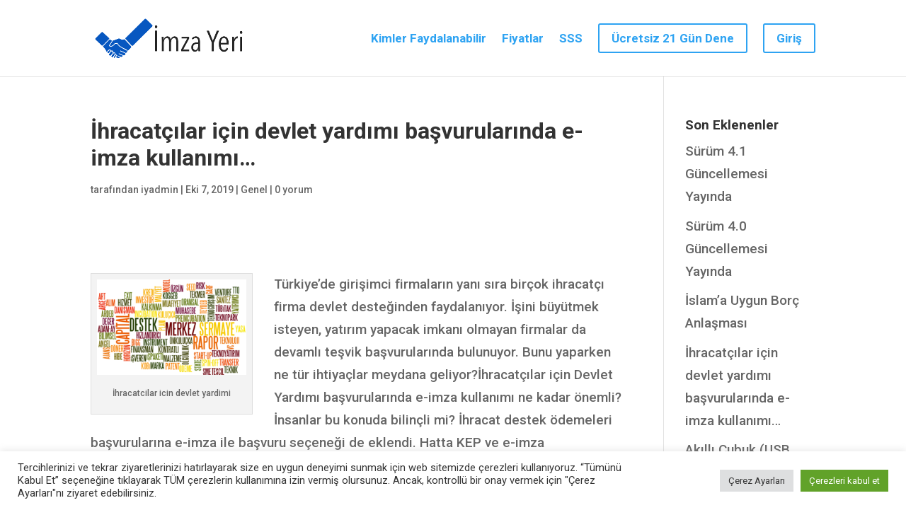

--- FILE ---
content_type: text/html; charset=UTF-8
request_url: https://imzayeri.com/ihracatcilar-icin-devlet-yardimi-basvurularinda-e-imza-kullanimi/
body_size: 13011
content:
<!DOCTYPE html><html lang="tr"><head><meta charset="UTF-8" /><meta http-equiv="X-UA-Compatible" content="IE=edge"><link rel="stylesheet" id="ao_optimized_gfonts" href="https://fonts.googleapis.com/css?family=Roboto%3A100%2C100italic%2C300%2C300italic%2Cregular%2Citalic%2C500%2C500italic%2C700%2C700italic%2C900%2C900italic&amp;display=swap"><link rel="pingback" href="https://imzayeri.com/xmlrpc.php" /> <script defer src="[data-uri]"></script> <script defer src="[data-uri]"></script> <title>İhracatçılar için Devlet Yardımı başvurularında e-imza kullanımı || İmzaYeri</title><meta name="description" content="İmzaYeri ile teşvik / destek başvurusu için gerekli belgeleri e-imza ile imzalayın. İhracatçılar için Devlet Yardımı başvurularında e-imza kullanımı..." /><meta name="robots" content="index, follow" /><meta name="googlebot" content="index, follow, max-snippet:-1, max-image-preview:large, max-video-preview:-1" /><meta name="bingbot" content="index, follow, max-snippet:-1, max-image-preview:large, max-video-preview:-1" /><link rel="canonical" href="https://imzayeri.com/ihracatcilar-icin-devlet-yardimi-basvurularinda-e-imza-kullanimi/" /><meta property="og:locale" content="tr_TR" /><meta property="og:type" content="article" /><meta property="og:title" content="İhracatçılar için Devlet Yardımı başvurularında e-imza kullanımı || İmzaYeri" /><meta property="og:description" content="İmzaYeri ile teşvik / destek başvurusu için gerekli belgeleri e-imza ile imzalayın. İhracatçılar için Devlet Yardımı başvurularında e-imza kullanımı..." /><meta property="og:url" content="https://imzayeri.com/ihracatcilar-icin-devlet-yardimi-basvurularinda-e-imza-kullanimi/" /><meta property="og:site_name" content="İmza Yeri" /><meta property="article:published_time" content="2019-10-06T21:23:00+00:00" /><meta property="article:modified_time" content="2019-10-14T00:46:24+00:00" /><meta property="og:image" content="https://imzayeri.com/wp-content/uploads/2019/10/imzayeri_tesvik_eimza-300x192.png" /><meta name="twitter:card" content="summary" /><link rel='dns-prefetch' href='//js-eu1.hs-scripts.com' /><link href='https://fonts.gstatic.com' crossorigin='anonymous' rel='preconnect' /><link rel="alternate" type="application/rss+xml" title="İmza Yeri &raquo; beslemesi" href="https://imzayeri.com/feed/" /><link rel="alternate" type="application/rss+xml" title="İmza Yeri &raquo; yorum beslemesi" href="https://imzayeri.com/comments/feed/" /><link rel="alternate" type="application/rss+xml" title="İmza Yeri &raquo; İhracatçılar için devlet yardımı başvurularında e-imza kullanımı&#8230; yorum beslemesi" href="https://imzayeri.com/ihracatcilar-icin-devlet-yardimi-basvurularinda-e-imza-kullanimi/feed/" /><meta content="Divi Child v.3.0.40.1492602451" name="generator"/><link rel='stylesheet' id='wp-block-library-css'  href='https://imzayeri.com/wp-includes/css/dist/block-library/style.min.css' type='text/css' media='all' /><link rel='stylesheet' id='cookie-law-info-css'  href='https://imzayeri.com/wp-content/cache/autoptimize/css/autoptimize_single_20e8490fab0dcf7557a5c8b54494db6f.css' type='text/css' media='all' /><link rel='stylesheet' id='cookie-law-info-gdpr-css'  href='https://imzayeri.com/wp-content/cache/autoptimize/css/autoptimize_single_359aca8a88b2331aa34ac505acad9911.css' type='text/css' media='all' /><link rel='stylesheet' id='chld_thm_cfg_parent-css'  href='https://imzayeri.com/wp-content/cache/autoptimize/css/autoptimize_single_156907e83bece4dc719ad34844336af2.css' type='text/css' media='all' /><link rel='stylesheet' id='divi-style-css'  href='https://imzayeri.com/wp-content/cache/autoptimize/css/autoptimize_single_d544fd9069200631f231c8498ea53de5.css' type='text/css' media='all' /><link rel='stylesheet' id='dashicons-css'  href='https://imzayeri.com/wp-includes/css/dashicons.min.css' type='text/css' media='all' /> <script type='text/javascript' src='https://imzayeri.com/wp-includes/js/jquery/jquery.js' id='jquery-core-js'></script> <script defer id="cookie-law-info-js-extra" src="[data-uri]"></script> <script defer type='text/javascript' src='https://imzayeri.com/wp-content/cache/autoptimize/js/autoptimize_single_c5592a6fda4d0b779f56db2d5ddac010.js' id='cookie-law-info-js'></script> <script defer type='text/javascript' src='https://imzayeri.com/wp-content/themes/Divi/core/admin/js/es6-promise.auto.min.js' id='es6-promise-js'></script> <script defer id="et-core-api-spam-recaptcha-js-extra" src="[data-uri]"></script> <script defer type='text/javascript' src='https://imzayeri.com/wp-content/cache/autoptimize/js/autoptimize_single_92dc42790a6d4f5f3b673548025baa03.js' id='et-core-api-spam-recaptcha-js'></script> <link rel="https://api.w.org/" href="https://imzayeri.com/wp-json/" /><link rel="alternate" type="application/json" href="https://imzayeri.com/wp-json/wp/v2/posts/1014" /><link rel="EditURI" type="application/rsd+xml" title="RSD" href="https://imzayeri.com/xmlrpc.php?rsd" /><link rel="wlwmanifest" type="application/wlwmanifest+xml" href="https://imzayeri.com/wp-includes/wlwmanifest.xml" /><meta name="generator" content="WordPress 5.5.17" /><link rel='shortlink' href='https://imzayeri.com/?p=1014' /><link rel="alternate" type="application/json+oembed" href="https://imzayeri.com/wp-json/oembed/1.0/embed?url=https%3A%2F%2Fimzayeri.com%2Fihracatcilar-icin-devlet-yardimi-basvurularinda-e-imza-kullanimi%2F" /><link rel="alternate" type="text/xml+oembed" href="https://imzayeri.com/wp-json/oembed/1.0/embed?url=https%3A%2F%2Fimzayeri.com%2Fihracatcilar-icin-devlet-yardimi-basvurularinda-e-imza-kullanimi%2F&#038;format=xml" />  <script defer src="[data-uri]"></script>    <script type="application/ld+json">{"@context":"https:\/\/schema.org\/","@type":"BlogPosting","mainEntityOfPage":{"@type":"WebPage","@id":"https:\/\/imzayeri.com\/ihracatcilar-icin-devlet-yardimi-basvurularinda-e-imza-kullanimi\/"},"url":"https:\/\/imzayeri.com\/ihracatcilar-icin-devlet-yardimi-basvurularinda-e-imza-kullanimi\/","headline":"İhracatçılar için devlet yardımı başvurularında e-imza kullanımı...","datePublished":"2019-10-07T00:23:00+03:00","dateModified":"2019-10-14T03:46:24+03:00","publisher":{"@type":"Organization","@id":"https:\/\/imzayeri.com\/#organization","name":"İlerian Yazılım Teknolojileri","logo":{"@type":"ImageObject","url":"https:\/\/imzayeri.com\/wp-content\/uploads\/2017\/06\/imzayeri_logo_yazi.png","width":600,"height":60}},"image":{"@type":"ImageObject","url":"https:\/\/imzayeri.com\/wp-content\/uploads\/2019\/10\/imzayeri_tesvik_eimza-300x192.png","width":696,"height":"140"},"articleSection":"Genel","keywords":"eimza, girişimcilik, hibe, kolaydestek, mobil imza, pdf, teşvik, ticaret bakanlığı, ticaret destek başvuru","description":"&nbsp; İhracatcilar icin devlet yardimi Türkiye’de girişimci firmaların yanı sıra birçok ihracatçı firma devlet desteğinden faydalanıyor. İşini büyütmek isteyen, yatırım yapacak imkanı olmayan firmalar da devamlı teşvik başvurularında bulunuyor. Bunu yaparken ne tür ihtiyaçlar meydana geliyor?İhracatçılar için Devlet Yardımı başvurularında e-imza kullanımı ne kadar önemli? İnsanlar bu konuda bilinçli","author":{"@type":"Person","name":"iyadmin","url":"https:\/\/imzayeri.com\/author\/iyadmin\/","image":{"@type":"ImageObject","url":"https:\/\/secure.gravatar.com\/avatar\/f417cdd837ea909c2c816a2883b32419?s=96&d=mm&r=g","height":96,"width":96},"sameAs":["https:\/\/imzayeri.com"]}}</script> <meta name="viewport" content="width=device-width, initial-scale=1.0, maximum-scale=1.0, user-scalable=0" /><link rel="shortcut icon" href="https://imzayeri.com/wp-content/uploads/2017/06/favicon-PROD-1.ico" />  <script type="application/ld+json">{
    "@context": "http://schema.org",
    "@type": "BreadcrumbList",
    "itemListElement": [
        {
            "@type": "ListItem",
            "position": 1,
            "item": {
                "@id": "https://imzayeri.com",
                "name": "Home"
            }
        },
        {
            "@type": "ListItem",
            "position": 2,
            "item": {
                "@id": "https://imzayeri.com/ihracatcilar-icin-devlet-yardimi-basvurularinda-e-imza-kullanimi/",
                "name": "\u0130hracat\u00e7\u0131lar i\u00e7in devlet yard\u0131m\u0131 ba\u015fvurular\u0131nda e-imza kullan\u0131m\u0131&#8230;"
            }
        }
    ]
}</script>  <script defer src="[data-uri]"></script>  <script>(function(i,s,o,g,r,a,m){i['GoogleAnalyticsObject']=r;i[r]=i[r]||function(){
  (i[r].q=i[r].q||[]).push(arguments)},i[r].l=1*new Date();a=s.createElement(o),
  m=s.getElementsByTagName(o)[0];a.async=1;a.src=g;m.parentNode.insertBefore(a,m)
  })(window,document,'script','https://www.google-analytics.com/analytics.js','ga');

  ga('create', 'UA-101652661-1', 'auto');
  ga('send', 'pageview');</script>  <script defer src="[data-uri]"></script>  <script defer src="[data-uri]"></script> <link rel="stylesheet" id="et-divi-customizer-global-cached-inline-styles" href="https://imzayeri.com/wp-content/et-cache/global/et-divi-customizer-global-1766575780369.min.css" onerror="et_core_page_resource_fallback(this, true)" onload="et_core_page_resource_fallback(this)" /></head><body class="post-template-default single single-post postid-1014 single-format-standard et_pb_button_helper_class et_fixed_nav et_show_nav et_primary_nav_dropdown_animation_fade et_secondary_nav_dropdown_animation_fade et_header_style_left et_pb_footer_columns3 et_cover_background et_pb_gutter osx et_pb_gutters3 et_smooth_scroll et_right_sidebar et_divi_theme et-db et_minified_js et_minified_css"><div id="page-container"><header id="main-header" data-height-onload="66"><div class="container clearfix et_menu_container"><div class="logo_container"> <span class="logo_helper"></span> <a href="https://imzayeri.com/"> <img src="https://imzayeri.com/wp-content/uploads/2017/06/imzayeri_logo_yazi.png" alt="İmza Yeri" id="logo" data-height-percentage="54" /> </a></div><div id="et-top-navigation" data-height="66" data-fixed-height="40"><nav id="top-menu-nav"><ul id="top-menu" class="nav"><li id="menu-item-286" class="menu-item menu-item-type-post_type menu-item-object-page menu-item-286"><a href="https://imzayeri.com/kimler-faydalanabilir/">Kimler Faydalanabilir</a></li><li id="menu-item-262" class="menu-item menu-item-type-post_type menu-item-object-page menu-item-262"><a href="https://imzayeri.com/fiyatlar/">Fiyatlar</a></li><li id="menu-item-704" class="menu-item menu-item-type-post_type menu-item-object-page menu-item-704"><a href="https://imzayeri.com/sikca-sorulan-sorular/">SSS</a></li><li id="menu-item-63" class="menu-item menu-item-type-custom menu-item-object-custom menu-item-63"><a href="/#et-main-area"><span class="et_pb_more_button et_pb_button">Ücretsiz 21 Gün Dene</span></a></li><li id="menu-item-64" class="menu-item menu-item-type-custom menu-item-object-custom menu-item-64"><a href="https://app.imzayeri.com"><span class="et_pb_more_button et_pb_button">Giriş</span></a></li></ul></nav><div id="et_mobile_nav_menu"><div class="mobile_nav closed"> <span class="select_page">Bir Sayfa Seçin</span> <span class="mobile_menu_bar mobile_menu_bar_toggle"></span></div></div></div></div><div class="et_search_outer"><div class="container et_search_form_container"><form role="search" method="get" class="et-search-form" action="https://imzayeri.com/"> <input type="search" class="et-search-field" placeholder="Ara &hellip;" value="" name="s" title="Ara:" /></form> <span class="et_close_search_field"></span></div></div></header><div id="et-main-area"><div id="main-content"><div class="container"><div id="content-area" class="clearfix"><div id="left-area"><article id="post-1014" class="et_pb_post post-1014 post type-post status-publish format-standard hentry category-genel tag-eimza tag-girisimcilik tag-hibe tag-kolaydestek tag-mobil-imza tag-pdf tag-tesvik tag-ticaret-bakanligi tag-ticaret-destek-basvuru"><div class="et_post_meta_wrapper"><h1 class="entry-title">İhracatçılar için devlet yardımı başvurularında e-imza kullanımı&#8230;</h1><p class="post-meta"> tarafından <span class="author vcard"><a href="https://imzayeri.com/author/iyadmin/" title="iyadmin tarafından gönderilen mesajlar" rel="author">iyadmin</a></span> | <span class="published">Eki 7, 2019</span> | <a href="https://imzayeri.com/category/genel/" rel="category tag">Genel</a> | <span class="comments-number"><a href="https://imzayeri.com/ihracatcilar-icin-devlet-yardimi-basvurularinda-e-imza-kullanimi/#respond">0 yorum</a></span></p></div><div class="entry-content"><p>&nbsp;</p><div id="attachment_1017" style="width: 229px" class="wp-caption alignleft"><img aria-describedby="caption-attachment-1017" loading="lazy" class="wp-image-1017" title="devlet_yardim_e_imza_imzayeri" src="https://imzayeri.com/wp-content/uploads/2019/10/imzayeri_tesvik_eimza-300x192.png" alt="ihracat devlet tesvik basvuru" width="219" height="140" srcset="https://imzayeri.com/wp-content/uploads/2019/10/imzayeri_tesvik_eimza-300x192.png 300w, https://imzayeri.com/wp-content/uploads/2019/10/imzayeri_tesvik_eimza-768x491.png 768w, https://imzayeri.com/wp-content/uploads/2019/10/imzayeri_tesvik_eimza.png 792w" sizes="(max-width: 219px) 100vw, 219px" /><p id="caption-attachment-1017" class="wp-caption-text">İhracatcilar icin devlet yardimi</p></div><p>Türkiye’de girişimci firmaların yanı sıra birçok ihracatçı firma devlet desteğinden faydalanıyor. İşini büyütmek isteyen, yatırım yapacak imkanı olmayan firmalar da devamlı teşvik başvurularında bulunuyor. Bunu yaparken ne tür ihtiyaçlar meydana geliyor?İhracatçılar için Devlet Yardımı başvurularında e-imza kullanımı ne kadar önemli? İnsanlar bu konuda bilinçli mi? İhracat destek ödemeleri başvurularına e-imza ile başvuru seçeneği de eklendi. Hatta KEP ve e-imza kullanılmadan yapılan başvurular 01.04.2018 tarihi itibariyle kabul edilmeyecek. İhracatçılar için Devlet Yardımı başvurularında e-imza kullanımı tek seçenek oldu.</p><p>Ticaret Bakanlığı’nın sayfasında ve bir çok ihracatçılar birliği web sayfalarında da yazıldığı gibi teşvik başvuru belgeleri pdf formatında olmalı. Mutlaka kanunen (<a href="https://imzayeri.com/sikca-sorulan-sorular/elektronik-imza-kanunu-nedir/">5070 sayılı elektronik imza kanunu</a>)  belirtilmiş elektronik-imza ile imzalanmalı ve KEP ile  gönderilmelidir.<strong> Kanunda belirtilen teknik gereklilikleri karşılamayan e-imza lar kabul edilmeyecektir.</strong> Bunu başvuru sahibi kendi imkanı ile çözemiyorsa bunu sağlayan bir platform bulsun yani e-imza atma yazılımı temin etsin diye açıkça belirtiliyor.</p><p>KEP aracılığıyla iletilen her başvurunun, imza sirküleri ile birlikte sunulması ve başvuruda yer alan <u>belgelerden her birinin katılımcıyı temsil ve ilzama yetkili kişi/kişiler tarafından 5070 sayılı “Elektronik İmza Kanunu” standartlarına uygun nitelikli elektronik sertifika kullanılarak oluşturulan elektronik imza ile imzalanması ve elektronik imzalı dokümanların dosya uzantılarının <b>.pdf</b> veya <b>.pdf.imz</b> olması zorunludur</u>.</p><p>Ayrıca <strong>firmalarda ortaklar olması</strong> ya da yetkili imza nın birden fazla olması durumunda aynı belgeyi birden fazla kişinin imzalaması gerekmektedir. İmzaYeri&#8217;nin sunduğu altyapı buna müsaade eder. İhracatçılar için Devlet Yardımı başvurularında e-imza ile doğa da korunur. Kağıt israfı azalır.</p><p><a href="https://imzayeri.com">İmzayeri</a> test edilmiş ve onaylanmıştır. Kanunda belirtilen teknik gereksinimleri sağlamaktadır. Ticaret Bakanlığı desteklerinden faydalanmak için İmzaYeri uygun ve güvenli altyapıyı optimum koşulları sağlamaktadır.  Pdf olarak sistemde tutulan belgeleri imzalamanızı ve imzaya göndermenizi sağlar. İmzaladığınız belgelerinizin güvenle saklanması için gerekli ortamı sunar. Teşvik başvurularınızda rahatlıkla imzayeri üzerinde elektronik imza (e-imza) ile imzalanmış dokümanlarınızı kullanabilirsiniz.</p><p>Devlet desteği (teşvik) ve hibe yardımları çok çeşitli iş kolları için gerçekleşebiliyor. Tabii ki bunlar için de farklı farklı belgeler temin etmek gerekiyor. Madencilik, seracılık, geri dönüşüm tesisi, eğitim, mühendislik sektörlerindeki firmalar sayılabilir. Ürün geliştirme, markalaşma, ihracat, yurtdışına açılma gibi bir çok farklı konuda ihtiyaç duyulan bütçe konuları konusunda destek başvuru dosyası hazırlanıp İmzayeri üzerinde pdf olarak imzalanıp Türkiye Cumhuriyeti Ticaret Bakanlığı destek başvurusu yapılabilir.</p></div><div class="et_post_meta_wrapper"></div></article></div><div id="sidebar"><div id="recent-posts-2" class="et_pb_widget widget_recent_entries"><h4 class="widgettitle">Son Eklenenler</h4><ul><li> <a href="https://imzayeri.com/yeni-surum-notlari-4-1/">Sürüm 4.1 Güncellemesi Yayında</a></li><li> <a href="https://imzayeri.com/yeni-surum-notlari-4-0/">Sürüm 4.0 Güncellemesi Yayında</a></li><li> <a href="https://imzayeri.com/islama-uygun-borc-anlasmasi/">İslam&#8217;a Uygun Borç Anlaşması</a></li><li> <a href="https://imzayeri.com/ihracatcilar-icin-devlet-yardimi-basvurularinda-e-imza-kullanimi/" aria-current="page">İhracatçılar için devlet yardımı başvurularında e-imza kullanımı&#8230;</a></li><li> <a href="https://imzayeri.com/akilli-cubuk-ile-pdf-belgeye-elektronik-imza-atmak/">Akıllı Çubuk (USB Token) ile pdf belgeye elektronik imza atmak</a></li></ul></div></div></div></div></div> <span class="et_pb_scroll_top et-pb-icon"></span><footer id="main-footer"><div class="container"><div id="footer-widgets" class="clearfix"><div class="footer-widget"><div id="text-6" class="fwidget et_pb_widget widget_text"><div class="textwidget">&nbsp;</div></div></div><div class="footer-widget"><div id="nav_menu-2" class="fwidget et_pb_widget widget_nav_menu"><h4 class="title">Kullanım Alanları</h4><div class="menu-kullanim-alanlari-container"><ul id="menu-kullanim-alanlari" class="menu"><li id="menu-item-344" class="menu-item menu-item-type-post_type menu-item-object-page menu-item-344"><a href="https://imzayeri.com/kullanim-alanlari/bankacilik-ve-finans/">Bankacılık ve Finans</a></li><li id="menu-item-345" class="menu-item menu-item-type-post_type menu-item-object-page menu-item-345"><a href="https://imzayeri.com/kullanim-alanlari/freelance-isler/">Freelance</a></li><li id="menu-item-346" class="menu-item menu-item-type-post_type menu-item-object-page menu-item-346"><a href="https://imzayeri.com/kullanim-alanlari/hizmet-sektoru/">Hizmet Sektörü</a></li><li id="menu-item-347" class="menu-item menu-item-type-post_type menu-item-object-page menu-item-347"><a href="https://imzayeri.com/kullanim-alanlari/insan-kaynaklari/">İnsan Kaynakları</a></li><li id="menu-item-349" class="menu-item menu-item-type-post_type menu-item-object-page menu-item-349"><a href="https://imzayeri.com/kullanim-alanlari/yonetim-organizasyon-ve-kagitsiz-is-akisi/">Kağıtsız İş akışı</a></li><li id="menu-item-348" class="menu-item menu-item-type-post_type menu-item-object-page menu-item-348"><a href="https://imzayeri.com/kullanim-alanlari/satis-ve-satinalma-yonetimi/">Satış ve Satınalma Yönetimi</a></li></ul></div></div></div><div class="footer-widget"><div id="nav_menu-3" class="fwidget et_pb_widget widget_nav_menu"><h4 class="title">Kaynaklar</h4><div class="menu-destek-container"><ul id="menu-destek" class="menu"><li id="menu-item-78" class="menu-item menu-item-type-custom menu-item-object-custom menu-item-78"><a href="http://destek.imzayeri.com">Destek</a></li><li id="menu-item-322" class="menu-item menu-item-type-post_type menu-item-object-page menu-item-322"><a href="https://imzayeri.com/hakkimizda-misyon-vizyon-biz-kimiz/">Hakkımızda</a></li><li id="menu-item-295" class="menu-item menu-item-type-post_type menu-item-object-page menu-item-295"><a href="https://imzayeri.com/iletisim/">İletişim</a></li><li id="menu-item-705" class="menu-item menu-item-type-post_type menu-item-object-page menu-item-705"><a href="https://imzayeri.com/blog/">Blog</a></li><li id="menu-item-318" class="menu-item menu-item-type-post_type menu-item-object-page menu-item-privacy-policy menu-item-318"><a href="https://imzayeri.com/gizlilik-politikamiz/">Gizlilik Politikamız</a></li><li id="menu-item-319" class="menu-item menu-item-type-post_type menu-item-object-page menu-item-319"><a href="https://imzayeri.com/kullanim-sartlari/">Kullanım Şartları</a></li><li id="menu-item-320" class="menu-item menu-item-type-post_type menu-item-object-page menu-item-320"><a href="https://imzayeri.com/teslimat-ve-iade/">Teslimat ve İade</a></li><li id="menu-item-321" class="menu-item menu-item-type-post_type menu-item-object-page menu-item-321"><a href="https://imzayeri.com/mesafeli-satis-sozlesmesi/">Mesafeli Satış Sözleşmesi</a></li></ul></div></div></div></div></div><div id="footer-bottom"><div class="container clearfix"></div></div></footer></div></div><div id="cookie-law-info-bar" data-nosnippet="true"><span><div class="cli-bar-container cli-style-v2"><div class="cli-bar-message">Tercihlerinizi ve tekrar ziyaretlerinizi hatırlayarak size en uygun deneyimi sunmak için web sitemizde çerezleri kullanıyoruz. “Tümünü Kabul Et” seçeneğine tıklayarak TÜM çerezlerin kullanımına izin vermiş olursunuz. Ancak, kontrollü bir onay vermek için "Çerez Ayarları"nı ziyaret edebilirsiniz.</div><div class="cli-bar-btn_container"><a role='button' class="medium cli-plugin-button cli-plugin-main-button cli_settings_button" style="margin:0px 5px 0px 0px">Çerez Ayarları</a><a id="wt-cli-accept-all-btn" role='button' data-cli_action="accept_all" class="wt-cli-element medium cli-plugin-button wt-cli-accept-all-btn cookie_action_close_header cli_action_button">Çerezleri kabul et</a></div></div></span></div><div id="cookie-law-info-again" data-nosnippet="true"><span id="cookie_hdr_showagain">Manage consent</span></div><div class="cli-modal" data-nosnippet="true" id="cliSettingsPopup" tabindex="-1" role="dialog" aria-labelledby="cliSettingsPopup" aria-hidden="true"><div class="cli-modal-dialog" role="document"><div class="cli-modal-content cli-bar-popup"> <button type="button" class="cli-modal-close" id="cliModalClose"> <svg class="" viewBox="0 0 24 24"><path d="M19 6.41l-1.41-1.41-5.59 5.59-5.59-5.59-1.41 1.41 5.59 5.59-5.59 5.59 1.41 1.41 5.59-5.59 5.59 5.59 1.41-1.41-5.59-5.59z"></path><path d="M0 0h24v24h-24z" fill="none"></path></svg> <span class="wt-cli-sr-only">Kapat</span> </button><div class="cli-modal-body"><div class="cli-container-fluid cli-tab-container"><div class="cli-row"><div class="cli-col-12 cli-align-items-stretch cli-px-0"><div class="cli-privacy-overview"><h4>Gizliliğe Genel Bakış</h4><div class="cli-privacy-content"><div class="cli-privacy-content-text">Bu web sitesi, siz web sitesinde gezinirken deneyiminizi geliştirmek için tanımlama bilgileri kullanır. Bunlardan gerekli olarak sınıflandırılan çerezler, web sitesinin temel işlevlerinin çalışması için gerekli olduğu için tarayıcınızda saklanır. Ayrıca, bu web sitesini nasıl kullandığınızı analiz etmemize ve anlamamıza yardımcı olan üçüncü taraf çerezleri kullanıyoruz. Bu çerezler, yalnızca sizin izniniz ile tarayıcınızda saklanacaktır. Ayrıca bu çerezleri devre dışı bırakma seçeneğiniz de vardır. Ancak bu çerezlerden bazılarını devre dışı bırakmak, tarama deneyiminizi etkileyebilir.</div></div> <a class="cli-privacy-readmore" aria-label="Daha fazla göster" role="button" data-readmore-text="Daha fazla göster" data-readless-text="Daha az göster"></a></div></div><div class="cli-col-12 cli-align-items-stretch cli-px-0 cli-tab-section-container"><div class="cli-tab-section"><div class="cli-tab-header"> <a role="button" tabindex="0" class="cli-nav-link cli-settings-mobile" data-target="necessary" data-toggle="cli-toggle-tab"> Gerekli </a><div class="wt-cli-necessary-checkbox"> <input type="checkbox" class="cli-user-preference-checkbox"  id="wt-cli-checkbox-necessary" data-id="checkbox-necessary" checked="checked"  /> <label class="form-check-label" for="wt-cli-checkbox-necessary">Gerekli</label></div> <span class="cli-necessary-caption">Her Zaman Etkin</span></div><div class="cli-tab-content"><div class="cli-tab-pane cli-fade" data-id="necessary"><div class="wt-cli-cookie-description"> Web sitesinin düzgün çalışması için gerekli çerezler kesinlikle gereklidir. Bu çerezler, web sitesinin temel işlevlerini ve güvenlik özelliklerini anonim olarak sağlar.<table class="cookielawinfo-row-cat-table cookielawinfo-winter"><thead><tr><th class="cookielawinfo-column-1">Çerez</th><th class="cookielawinfo-column-3">Süre</th><th class="cookielawinfo-column-4">Açıklama</th></tr></thead><tbody><tr class="cookielawinfo-row"><td class="cookielawinfo-column-1">cookielawinfo-checkbox-analytics</td><td class="cookielawinfo-column-3">11 months</td><td class="cookielawinfo-column-4">This cookie is set by GDPR Cookie Consent plugin. The cookie is used to store the user consent for the cookies in the category "Analytics".</td></tr><tr class="cookielawinfo-row"><td class="cookielawinfo-column-1">cookielawinfo-checkbox-functional</td><td class="cookielawinfo-column-3">11 months</td><td class="cookielawinfo-column-4">The cookie is set by GDPR cookie consent to record the user consent for the cookies in the category "Functional".</td></tr><tr class="cookielawinfo-row"><td class="cookielawinfo-column-1">cookielawinfo-checkbox-necessary</td><td class="cookielawinfo-column-3">11 months</td><td class="cookielawinfo-column-4">This cookie is set by GDPR Cookie Consent plugin. The cookies is used to store the user consent for the cookies in the category "Necessary".</td></tr><tr class="cookielawinfo-row"><td class="cookielawinfo-column-1">cookielawinfo-checkbox-others</td><td class="cookielawinfo-column-3">11 months</td><td class="cookielawinfo-column-4">This cookie is set by GDPR Cookie Consent plugin. The cookie is used to store the user consent for the cookies in the category "Other.</td></tr><tr class="cookielawinfo-row"><td class="cookielawinfo-column-1">cookielawinfo-checkbox-performance</td><td class="cookielawinfo-column-3">11 months</td><td class="cookielawinfo-column-4">This cookie is set by GDPR Cookie Consent plugin. The cookie is used to store the user consent for the cookies in the category "Performance".</td></tr><tr class="cookielawinfo-row"><td class="cookielawinfo-column-1">viewed_cookie_policy</td><td class="cookielawinfo-column-3">11 months</td><td class="cookielawinfo-column-4">The cookie is set by the GDPR Cookie Consent plugin and is used to store whether or not user has consented to the use of cookies. It does not store any personal data.</td></tr></tbody></table></div></div></div></div><div class="cli-tab-section"><div class="cli-tab-header"> <a role="button" tabindex="0" class="cli-nav-link cli-settings-mobile" data-target="functional" data-toggle="cli-toggle-tab"> Fonksiyonel </a><div class="cli-switch"> <input type="checkbox" id="wt-cli-checkbox-functional" class="cli-user-preference-checkbox"  data-id="checkbox-functional" /> <label for="wt-cli-checkbox-functional" class="cli-slider" data-cli-enable="Etkinleştirildi" data-cli-disable="Etkisizleştirildi"><span class="wt-cli-sr-only">Fonksiyonel</span></label></div></div><div class="cli-tab-content"><div class="cli-tab-pane cli-fade" data-id="functional"><div class="wt-cli-cookie-description"> İşlevsel çerezler, web sitesinin içeriğinin sosyal medya platformlarında paylaşılması, geri bildirimlerin toplanması ve diğer üçüncü taraf özellikleri gibi belirli işlevlerin yerine getirilmesine yardımcı olur.</div></div></div></div><div class="cli-tab-section"><div class="cli-tab-header"> <a role="button" tabindex="0" class="cli-nav-link cli-settings-mobile" data-target="performance" data-toggle="cli-toggle-tab"> Performans </a><div class="cli-switch"> <input type="checkbox" id="wt-cli-checkbox-performance" class="cli-user-preference-checkbox"  data-id="checkbox-performance" /> <label for="wt-cli-checkbox-performance" class="cli-slider" data-cli-enable="Etkinleştirildi" data-cli-disable="Etkisizleştirildi"><span class="wt-cli-sr-only">Performans</span></label></div></div><div class="cli-tab-content"><div class="cli-tab-pane cli-fade" data-id="performance"><div class="wt-cli-cookie-description"> Performans çerezleri, ziyaretçiler için daha iyi bir kullanıcı deneyimi sunmaya yardımcı olan web sitesinin temel performans indekslerini anlamak ve analiz etmek için kullanılır.</div></div></div></div><div class="cli-tab-section"><div class="cli-tab-header"> <a role="button" tabindex="0" class="cli-nav-link cli-settings-mobile" data-target="analytics" data-toggle="cli-toggle-tab"> Analitik </a><div class="cli-switch"> <input type="checkbox" id="wt-cli-checkbox-analytics" class="cli-user-preference-checkbox"  data-id="checkbox-analytics" /> <label for="wt-cli-checkbox-analytics" class="cli-slider" data-cli-enable="Etkinleştirildi" data-cli-disable="Etkisizleştirildi"><span class="wt-cli-sr-only">Analitik</span></label></div></div><div class="cli-tab-content"><div class="cli-tab-pane cli-fade" data-id="analytics"><div class="wt-cli-cookie-description"> Analitik çerezler, ziyaretçilerin web sitesiyle nasıl etkileşime girdiğini anlamak için kullanılır. Bu çerezler, ziyaretçi sayısı, hemen çıkma oranı, trafik kaynağı vb. ölçümler hakkında bilgi sağlamaya yardımcı olur.</div></div></div></div><div class="cli-tab-section"><div class="cli-tab-header"> <a role="button" tabindex="0" class="cli-nav-link cli-settings-mobile" data-target="advertisement" data-toggle="cli-toggle-tab"> Reklam </a><div class="cli-switch"> <input type="checkbox" id="wt-cli-checkbox-advertisement" class="cli-user-preference-checkbox"  data-id="checkbox-advertisement" /> <label for="wt-cli-checkbox-advertisement" class="cli-slider" data-cli-enable="Etkinleştirildi" data-cli-disable="Etkisizleştirildi"><span class="wt-cli-sr-only">Reklam</span></label></div></div><div class="cli-tab-content"><div class="cli-tab-pane cli-fade" data-id="advertisement"><div class="wt-cli-cookie-description"> Reklam çerezleri, ziyaretçilere alakalı reklamlar ve pazarlama kampanyaları sağlamak için kullanılır. Bu çerezler, web sitelerinde ziyaretçileri izler ve özelleştirilmiş reklamlar sağlamak için bilgi toplar.</div></div></div></div><div class="cli-tab-section"><div class="cli-tab-header"> <a role="button" tabindex="0" class="cli-nav-link cli-settings-mobile" data-target="others" data-toggle="cli-toggle-tab"> Diğerleri </a><div class="cli-switch"> <input type="checkbox" id="wt-cli-checkbox-others" class="cli-user-preference-checkbox"  data-id="checkbox-others" /> <label for="wt-cli-checkbox-others" class="cli-slider" data-cli-enable="Etkinleştirildi" data-cli-disable="Etkisizleştirildi"><span class="wt-cli-sr-only">Diğerleri</span></label></div></div><div class="cli-tab-content"><div class="cli-tab-pane cli-fade" data-id="others"><div class="wt-cli-cookie-description"> Diğer kategorize edilmemiş çerezler, analiz edilmekte olan ve henüz bir kategoride sınıflandırılmamış çerezlerdir.</div></div></div></div></div></div></div></div><div class="cli-modal-footer"><div class="wt-cli-element cli-container-fluid cli-tab-container"><div class="cli-row"><div class="cli-col-12 cli-align-items-stretch cli-px-0"><div class="cli-tab-footer wt-cli-privacy-overview-actions"> <a id="wt-cli-privacy-save-btn" role="button" tabindex="0" data-cli-action="accept" class="wt-cli-privacy-btn cli_setting_save_button wt-cli-privacy-accept-btn cli-btn">KAYDET &amp; ONAYLA</a></div></div></div></div></div></div></div></div><div class="cli-modal-backdrop cli-fade cli-settings-overlay"></div><div class="cli-modal-backdrop cli-fade cli-popupbar-overlay"></div> <noscript><iframe src="https://www.googletagmanager.com/ns.html?id=GTM-537SDDC" height="0" width="0" style="display:none;visibility:hidden"></iframe></noscript><link rel='stylesheet' id='cookie-law-info-table-css'  href='https://imzayeri.com/wp-content/cache/autoptimize/css/autoptimize_single_26b4f0c3c1bcf76291fa4952fb7f04fb.css' type='text/css' media='all' /> <script defer type='text/javascript' src='https://imzayeri.com/wp-content/cache/autoptimize/js/autoptimize_single_4bbb9b9f92b57caca280271dd8ca686d.js' id='KOWPFix_homejs-js'></script> <script defer id="leadin-script-loader-js-js-extra" src="[data-uri]"></script> <script type='text/javascript' src='https://js-eu1.hs-scripts.com/26660017.js?integration=WordPress&#038;ver=10.2.5' async defer id='hs-script-loader'></script> <script defer id="divi-custom-script-js-extra" src="[data-uri]"></script> <script defer type='text/javascript' src='https://imzayeri.com/wp-content/cache/autoptimize/js/autoptimize_single_c83ff072b0de36130fe113b186e0d99f.js' id='divi-custom-script-js'></script> <script defer type='text/javascript' src='https://imzayeri.com/wp-content/cache/autoptimize/js/autoptimize_single_82b34a0f20682b94458a89521a92c7ca.js' id='et-core-common-js'></script> <script defer type='text/javascript' src='https://imzayeri.com/wp-includes/js/wp-embed.min.js' id='wp-embed-js'></script> </body></html>

--- FILE ---
content_type: text/plain
request_url: https://www.google-analytics.com/j/collect?v=1&_v=j102&a=1476448765&t=pageview&_s=1&dl=https%3A%2F%2Fimzayeri.com%2Fihracatcilar-icin-devlet-yardimi-basvurularinda-e-imza-kullanimi%2F&ul=en-us%40posix&dt=%C4%B0hracat%C3%A7%C4%B1lar%20i%C3%A7in%20Devlet%20Yard%C4%B1m%C4%B1%20ba%C5%9Fvurular%C4%B1nda%20e-imza%20kullan%C4%B1m%C4%B1%20%7C%7C%20%C4%B0mzaYeri&sr=1280x720&vp=1280x720&_u=IEBAAEABAAAAACAAI~&jid=849141369&gjid=1642601238&cid=2023609160.1769150986&tid=UA-101652661-1&_gid=1585265247.1769150986&_r=1&_slc=1&z=272125824
body_size: -449
content:
2,cG-DCL97H2EH9

--- FILE ---
content_type: application/javascript
request_url: https://imzayeri.com/wp-content/cache/autoptimize/js/autoptimize_single_4bbb9b9f92b57caca280271dd8ca686d.js
body_size: 1472
content:
function sendSignupForm(){var c_email=jQuery.trim(jQuery('#c_email').val().trim());var c_name=jQuery.trim(jQuery('#c_name').val());var c_password=jQuery.trim(jQuery('#c_password').val());var settings={"async":true,"connection":"Username-Password-Authentication","crossDomain":true,"url":"https://ilerian.eu.auth0.com/dbconnections/signup","method":"POST","headers":{"content-type":"application/json"},"processData":false,"data":"{\"connection\": \"Username-Password-Authentication\",\"client_id\": \"CI6nOFHa0rJwBm7Rs357dUV5wAYQe2bd\",\"email\": \""+c_email+"\",\"password\": \""+c_password+"\",\"user_metadata\": {\"name\": \""+c_name+"\",\"language\": \"tr\"}}"}
jQuery.ajax(settings).done(function(response){if(response.hasOwnProperty('error')){alert("error var: "+response.error);}else{window.location.href="/hesap-olusturuldu/";}}).error(function(response){var retError="";var jsonObject=response.responseJSON;if(jsonObject.hasOwnProperty('name')&&jsonObject.name=="BadRequestError"){if(jsonObject.hasOwnProperty('code')){var errorCode=jsonObject.code;if(errorCode=='user_exists'){retError='Bu e-posta adresi ile daha önceden kayıt olunmuş.';}}}else if(jsonObject.hasOwnProperty('name')&&jsonObject.name=="PasswordStrengthError"){retError='Şifreniz çok zayıf, Lütfen en az 8 karakter uzunluğunda, küçük harf, büyük harf ve sayıdan oluşan şifre giriniz';}
if(retError!=""){jQuery('#formValidationResult').html(retError);jQuery('#formValidationResult').show();}});}
function sendSignupFormTestTest(){var userLang=navigator.language||navigator.userLanguage;userLang=userLang.substring(0,2);var c_email=jQuery.trim(jQuery('#c_email').val().trim());var c_name=jQuery.trim(jQuery('#c_name').val());var c_password=jQuery.trim(jQuery('#c_password').val());var c_mobile=jQuery.trim(jQuery("#c_mobile").val());var sendData="email="+c_email+"&password="+c_password+"&fullname="+c_name+"&language=tr";if(c_mobile!=undefined&&c_mobile!=null){sendData=sendData+"&mobile="+c_mobile;}
var settings={"async":true,"url":"https://imzayeri.com/api/rest/users/register","method":"POST","headers":{"Content-Type":"application/x-www-form-urlencoded"},"processData":false,data:"email="+c_email+"&password="+c_password+"&fullname="+c_name+"&language=tr&mobile="+c_mobile}
jQuery.ajax(settings).done(function(response){if(response.hasOwnProperty('error')){alert("error var: "+response.error);}else{window.location.href="/hesap-olusturuldu/";}}).error(function(response){var retError="";var jsonObject=response.responseJSON;if(jsonObject.code==230){retError='Bu e-posta adresi ile daha önceden kayıt olunmuş.';}else{retError='Sunucuda bir sorun çıktı. Lütfen daha sonra tekrar deneyiniz.';}
if(retError!=""){jQuery('#formValidationResult').html(retError);jQuery('#formValidationResult').show();}});}
function isEmail(email){var regex=/^([a-zA-Z0-9_.+-])+\@(([a-zA-Z0-9-])+\.)+([a-zA-Z0-9]{2,4})+$/;return regex.test(email);}
function checkSignupForm(){var retError="";var c_email=jQuery.trim(jQuery('#c_email').val().trim());var c_name=jQuery.trim(jQuery('#c_name').val());var c_password=jQuery.trim(jQuery('#c_password').val());if(c_name.length<6){retError="Adınızı ve soyadınızı giriniz";}else if(isEmail(c_email)==false){retError="Geçerli bir e-posta adresi giriniz";}else if(c_password.length<6){retError="Şifreniz en az 6 karakterden oluşmalıdır";}else if(!jQuery('#c_agreement').is(':checked')){retError="Lütfen kullanım şartlarını onaylayınız";}
if(retError==""){jQuery("#formValidationResult").html('');jQuery("#formValidationResult").hide();sendSignupForm();}else{jQuery('#formValidationResult').html(retError);jQuery('#formValidationResult').show();}}
function checkSignupFormTestTest(){var retError="";var c_email=jQuery.trim(jQuery('#c_email').val().trim());var c_name=jQuery.trim(jQuery('#c_name').val());var c_password=jQuery.trim(jQuery('#c_password').val());var c_mobile=jQuery.trim(jQuery("#c_mobile").val());if(c_name.length<6){retError="Adınızı ve soyadınızı giriniz";}else if(isEmail(c_email)==false){retError="Geçerli bir e-posta adresi giriniz";}else if(c_password.length<8){retError="Şifreniz en az 8 karakterden oluşmalıdır";}else if(!/^(?=.*[a-z])(?=.*[0-9]).{8,}$/.test(c_password)){retError="Şifreniz en az 8 karakterden oluşmalı ve en az 1 rakam ve 1 harf içermelidir.";}else if(!jQuery('#c_agreement').is(':checked')){retError="Lütfen kullanım şartlarını onaylayınız";}
if(retError==""){jQuery("#formValidationResult").html('');jQuery("#formValidationResult").hide();sendSignupFormTestTest();}else{jQuery('#formValidationResult').html(retError);jQuery('#formValidationResult').show();}}
jQuery(function($){$(document).ready(function(){$("#mainFormButton").on("click",function(){checkSignupForm();});$("#mainFormButtonTestTest").on("click",function(){checkSignupFormTestTest();});$("input:radio[name=c_esign]").click(function(){$('#c_esign').val($(this).val())});});});